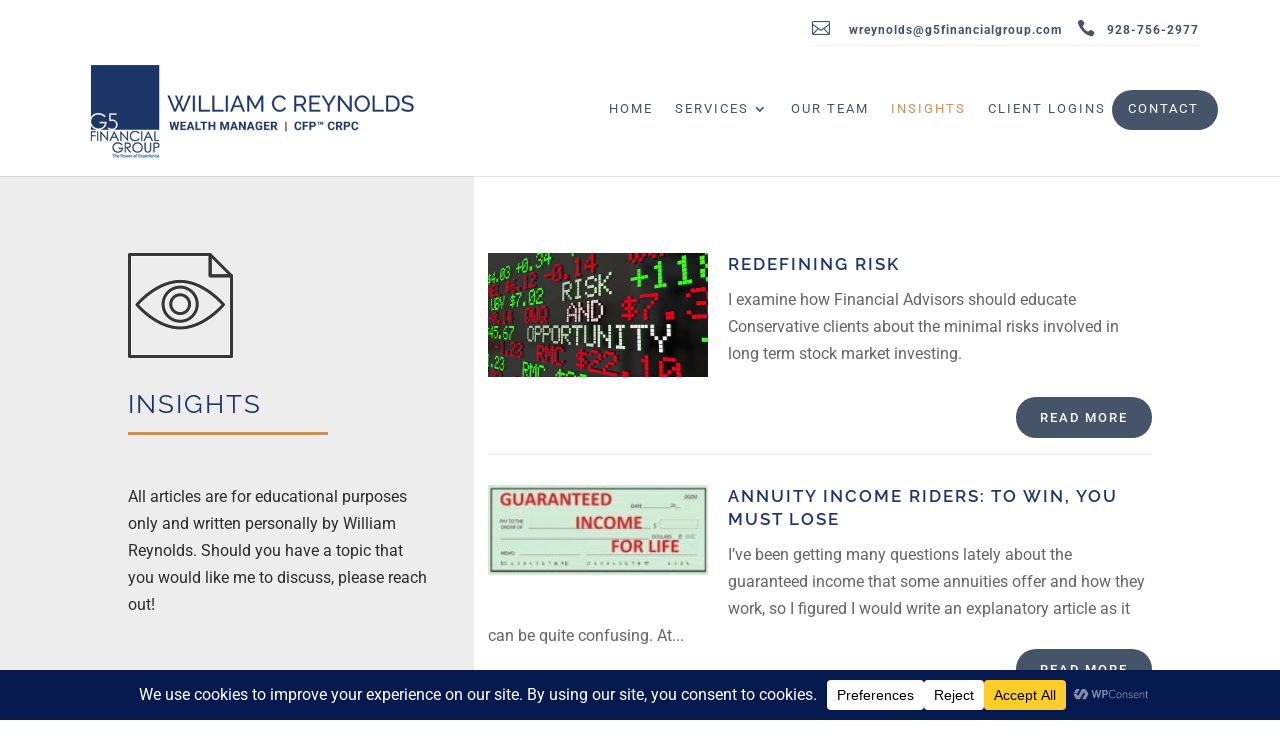

--- FILE ---
content_type: text/css
request_url: https://w-reynolds.com/wp-content/et-cache/21/et-core-unified-21.min.css?ver=1756203644
body_size: 488
content:
@media (min-width:981px){.et_fullwidth_secondary_nav #top-header .container{width:100%;max-width:92%;padding-top:24px;padding-bottom:0px;margin-bottom:0px}}@media (min-width:981px){.et_fullwidth_nav #main-header .container{width:100%;max-width:92%;padding-right:30px;padding-left:30px;margin-top:1px}}#et-secondary-menu{border-bottom:1px solid #f1f1f1}p{font-weight:normal}@media only screen and (min-width:981px){.contact::before{content:"";display:inline-block;position:absolute;height:40px;width:106px;background-color:#455469;left:-16px;bottom:34px;margin-bottom:12px;border-radius:56px}}@media only screen and (min-width:981px){.contact a{color:#ffffff!important}}.menu-email a:before{font-family:'ETmodules';content:"\e010";margin-right:10px;margin-top:-2px;color:#455469;font-size:18px;float:left;font-weight:normal}@media only screen and (min-width:981px){.menu-email{width:250px}}@media only screen and (max-width:980px){.menu-email{width:100%}}.menu-phone a:before{font-family:'ETmodules';content:"\e090";margin-right:10px;margin-top:-2px;color:#455469;font-size:18px;float:left;font-weight:normal}@media only screen and (min-width:981px){.menu-phone{width:122px}}@media only screen and (max-width:980px){.menu-phone{width:100%}}.gform_wrapper .gform_footer input.button,.gform_wrapper .gform_footer input[type=image],.gform_wrapper .gform_footer input[type=submit]{display:-moz-inline-stack;display:inline-block}.gform_wrapper .gform_footer input.button,.gform_wrapper .gform_footer input[type=submit]{background-color:#455469;padding:12px 32px;border-radius:55px;letter-spacing:2px;cursor:pointer;float:right;border:none;text-transform:uppercase;font-size:13px;color:#ffffff}.gform_wrapper label.gfield_label,.gform_wrapper legend.gfield_label{font-weight:500;font-size:inherit;font-size:13px}.et_pb_widget_area_left{border-right:none}#et-top-navigation{float:right!important}.nav li ul{width:260px}#top-menu li li a{padding:6px 20px;width:220px}#logo,.logo_container{max-height:100%!important}.et_header_style_left #logo{max-width:60%}@media only screen and (min-width:430px){.et_header_style_left .mobile_menu_bar{padding-bottom:55px!important}#et-top-navigation{padding-top:55px!important}}

--- FILE ---
content_type: text/css
request_url: https://w-reynolds.com/wp-content/et-cache/21/et-core-unified-tb-91-deferred-21.min.css?ver=1765945590
body_size: 340
content:
.et_pb_section_2_tb_footer.et_pb_section{padding-top:0px;padding-bottom:1px;background-color:#1D3667!important}.et_pb_text_6_tb_footer.et_pb_text,.et_pb_text_6_tb_footer.et_pb_text a{color:#EDEDED!important}.et_pb_text_6_tb_footer{font-size:13px}div.et_pb_section.et_pb_section_1{background-image:linear-gradient(90deg,#ededed 37%,#ffffff 37%)!important}.et_pb_section_1.et_pb_section{padding-bottom:32px}.et_pb_image_1{text-align:left;margin-left:0}.et_pb_text_2,.et_pb_text_3{margin-bottom:0px!important}.et_pb_divider_1{margin-bottom:28px!important;width:200px}.et_pb_divider_1:before{border-top-color:#CB9160;border-top-width:3px}.et_pb_blog_0 .et_pb_post .entry-title a,.et_pb_blog_0 .not-found-title{font-weight:600!important}.et_pb_blog_0 .et_pb_post .entry-title,.et_pb_blog_0 .not-found-title{font-size:17px!important}.et_pb_blog_0 .et_pb_post .post-meta,.et_pb_blog_0 .et_pb_post .post-meta a,#left-area .et_pb_blog_0 .et_pb_post .post-meta,#left-area .et_pb_blog_0 .et_pb_post .post-meta a{font-weight:600;text-transform:uppercase;font-size:12px;color:#CB9160!important;letter-spacing:1px}.et_pb_blog_0 .et_pb_post div.post-content a.more-link{text-transform:uppercase;font-size:13px;color:#FFFFFF!important;letter-spacing:2px}.et_pb_blog_0 .pagination a{color:#CB9160!important}.et_pb_blog_0:not(.et_pb_blog_grid_wrapper) .et_pb_post{border-bottom-width:1px;border-bottom-color:#EDEDED}.et_pb_blog_0 a.more-link{float:right;background:#455469;padding:7px 24px;border-radius:36px;margin-bottom:16px}@media only screen and (max-width:980px){div.et_pb_section.et_pb_section_1{background-image:initial!important}.et_pb_image_1 .et_pb_image_wrap img{width:auto}.et_pb_blog_0:not(.et_pb_blog_grid_wrapper) .et_pb_post{border-bottom-width:1px;border-bottom-color:#EDEDED}}@media only screen and (min-width:768px) and (max-width:980px){.et_pb_column_1{display:none!important}}@media only screen and (max-width:767px){div.et_pb_section.et_pb_section_1{background-image:initial!important}.et_pb_column_1{display:none!important}.et_pb_image_1 .et_pb_image_wrap img{width:auto}.et_pb_blog_0:not(.et_pb_blog_grid_wrapper) .et_pb_post{border-bottom-width:1px;border-bottom-color:#EDEDED}}